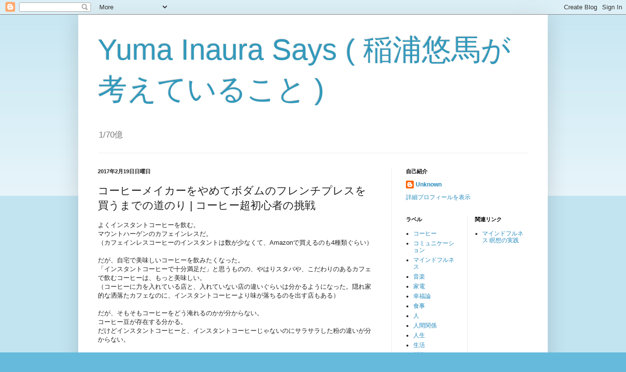

--- FILE ---
content_type: text/html; charset=UTF-8
request_url: http://www.yumainaura.net/2017/02/blog-post_19.html
body_size: 14914
content:
<!DOCTYPE html>
<html class='v2' dir='ltr' xmlns='http://www.w3.org/1999/xhtml' xmlns:b='http://www.google.com/2005/gml/b' xmlns:data='http://www.google.com/2005/gml/data' xmlns:expr='http://www.google.com/2005/gml/expr'>
<head>
<link href='https://www.blogger.com/static/v1/widgets/335934321-css_bundle_v2.css' rel='stylesheet' type='text/css'/>
<meta content='width=1100' name='viewport'/>
<meta content='text/html; charset=UTF-8' http-equiv='Content-Type'/>
<meta content='blogger' name='generator'/>
<link href='http://www.yumainaura.net/favicon.ico' rel='icon' type='image/x-icon'/>
<link href='http://www.yumainaura.net/2017/02/blog-post_19.html' rel='canonical'/>
<link rel="alternate" type="application/atom+xml" title="Yuma Inaura Says ( 稲浦悠馬が考えていること ) - Atom" href="http://www.yumainaura.net/feeds/posts/default" />
<link rel="alternate" type="application/rss+xml" title="Yuma Inaura Says ( 稲浦悠馬が考えていること ) - RSS" href="http://www.yumainaura.net/feeds/posts/default?alt=rss" />
<link rel="service.post" type="application/atom+xml" title="Yuma Inaura Says ( 稲浦悠馬が考えていること ) - Atom" href="https://www.blogger.com/feeds/1949598822456965426/posts/default" />

<link rel="alternate" type="application/atom+xml" title="Yuma Inaura Says ( 稲浦悠馬が考えていること ) - Atom" href="http://www.yumainaura.net/feeds/9148161084363412890/comments/default" />
<!--Can't find substitution for tag [blog.ieCssRetrofitLinks]-->
<link href='https://blogger.googleusercontent.com/img/b/R29vZ2xl/AVvXsEhNb6sujafI9R6omtO9pg9uQGSy4RtbMtrG-bWp4F_SDt7c_T2b5s9C-vIIxliP20Fi1uYlMRkwBb_jUPQwVnMVnUp1Nb4jh4eY5XIsveFCqtTVO-0y9o2RzrY9-_VYBvwBxusvULmftb0/s320/41LxagEtpFL.jpg' rel='image_src'/>
<meta content='http://www.yumainaura.net/2017/02/blog-post_19.html' property='og:url'/>
<meta content='コーヒーメイカーをやめてボダムのフレンチプレスを買うまでの道のり | コーヒー超初心者の挑戦' property='og:title'/>
<meta content='よくインスタントコーヒーを飲む。  マウントハーゲンのカフェインレスだ。  （カフェインレスコーヒーのインスタントは数が少なくて、Amazonで買えるのも4種類ぐらい）   だが、自宅で美味しいコーヒーを飲みたくなった。  「インスタントコーヒーで十分満足だ」と思うものの、やはり...' property='og:description'/>
<meta content='https://blogger.googleusercontent.com/img/b/R29vZ2xl/AVvXsEhNb6sujafI9R6omtO9pg9uQGSy4RtbMtrG-bWp4F_SDt7c_T2b5s9C-vIIxliP20Fi1uYlMRkwBb_jUPQwVnMVnUp1Nb4jh4eY5XIsveFCqtTVO-0y9o2RzrY9-_VYBvwBxusvULmftb0/w1200-h630-p-k-no-nu/41LxagEtpFL.jpg' property='og:image'/>
<title>コーヒーメイカーをやめてボダムのフレンチプレスを買うまでの道のり | コーヒー超初心者の挑戦 | Yuma Inaura Says ( 稲浦悠馬が考えていること )</title>
<style id='page-skin-1' type='text/css'><!--
/*
-----------------------------------------------
Blogger Template Style
Name:     Simple
Designer: Blogger
URL:      www.blogger.com
----------------------------------------------- */
/* Content
----------------------------------------------- */
body {
font: normal normal 12px Arial, Tahoma, Helvetica, FreeSans, sans-serif;
color: #222222;
background: #66bbdd none repeat scroll top left;
padding: 0 40px 40px 40px;
}
html body .region-inner {
min-width: 0;
max-width: 100%;
width: auto;
}
h2 {
font-size: 22px;
}
a:link {
text-decoration:none;
color: #2288bb;
}
a:visited {
text-decoration:none;
color: #888888;
}
a:hover {
text-decoration:underline;
color: #33aaff;
}
.body-fauxcolumn-outer .fauxcolumn-inner {
background: transparent url(https://resources.blogblog.com/blogblog/data/1kt/simple/body_gradient_tile_light.png) repeat scroll top left;
_background-image: none;
}
.body-fauxcolumn-outer .cap-top {
position: absolute;
z-index: 1;
height: 400px;
width: 100%;
}
.body-fauxcolumn-outer .cap-top .cap-left {
width: 100%;
background: transparent url(https://resources.blogblog.com/blogblog/data/1kt/simple/gradients_light.png) repeat-x scroll top left;
_background-image: none;
}
.content-outer {
-moz-box-shadow: 0 0 40px rgba(0, 0, 0, .15);
-webkit-box-shadow: 0 0 5px rgba(0, 0, 0, .15);
-goog-ms-box-shadow: 0 0 10px #333333;
box-shadow: 0 0 40px rgba(0, 0, 0, .15);
margin-bottom: 1px;
}
.content-inner {
padding: 10px 10px;
}
.content-inner {
background-color: #ffffff;
}
/* Header
----------------------------------------------- */
.header-outer {
background: transparent none repeat-x scroll 0 -400px;
_background-image: none;
}
.Header h1 {
font: normal normal 60px Arial, Tahoma, Helvetica, FreeSans, sans-serif;
color: #3399bb;
text-shadow: -1px -1px 1px rgba(0, 0, 0, .2);
}
.Header h1 a {
color: #3399bb;
}
.Header .description {
font-size: 140%;
color: #777777;
}
.header-inner .Header .titlewrapper {
padding: 22px 30px;
}
.header-inner .Header .descriptionwrapper {
padding: 0 30px;
}
/* Tabs
----------------------------------------------- */
.tabs-inner .section:first-child {
border-top: 1px solid #eeeeee;
}
.tabs-inner .section:first-child ul {
margin-top: -1px;
border-top: 1px solid #eeeeee;
border-left: 0 solid #eeeeee;
border-right: 0 solid #eeeeee;
}
.tabs-inner .widget ul {
background: #f5f5f5 url(https://resources.blogblog.com/blogblog/data/1kt/simple/gradients_light.png) repeat-x scroll 0 -800px;
_background-image: none;
border-bottom: 1px solid #eeeeee;
margin-top: 0;
margin-left: -30px;
margin-right: -30px;
}
.tabs-inner .widget li a {
display: inline-block;
padding: .6em 1em;
font: normal normal 14px Arial, Tahoma, Helvetica, FreeSans, sans-serif;
color: #999999;
border-left: 1px solid #ffffff;
border-right: 1px solid #eeeeee;
}
.tabs-inner .widget li:first-child a {
border-left: none;
}
.tabs-inner .widget li.selected a, .tabs-inner .widget li a:hover {
color: #000000;
background-color: #eeeeee;
text-decoration: none;
}
/* Columns
----------------------------------------------- */
.main-outer {
border-top: 0 solid #eeeeee;
}
.fauxcolumn-left-outer .fauxcolumn-inner {
border-right: 1px solid #eeeeee;
}
.fauxcolumn-right-outer .fauxcolumn-inner {
border-left: 1px solid #eeeeee;
}
/* Headings
----------------------------------------------- */
div.widget > h2,
div.widget h2.title {
margin: 0 0 1em 0;
font: normal bold 11px Arial, Tahoma, Helvetica, FreeSans, sans-serif;
color: #000000;
}
/* Widgets
----------------------------------------------- */
.widget .zippy {
color: #999999;
text-shadow: 2px 2px 1px rgba(0, 0, 0, .1);
}
.widget .popular-posts ul {
list-style: none;
}
/* Posts
----------------------------------------------- */
h2.date-header {
font: normal bold 11px Arial, Tahoma, Helvetica, FreeSans, sans-serif;
}
.date-header span {
background-color: transparent;
color: #222222;
padding: inherit;
letter-spacing: inherit;
margin: inherit;
}
.main-inner {
padding-top: 30px;
padding-bottom: 30px;
}
.main-inner .column-center-inner {
padding: 0 15px;
}
.main-inner .column-center-inner .section {
margin: 0 15px;
}
.post {
margin: 0 0 25px 0;
}
h3.post-title, .comments h4 {
font: normal normal 22px Arial, Tahoma, Helvetica, FreeSans, sans-serif;
margin: .75em 0 0;
}
.post-body {
font-size: 110%;
line-height: 1.4;
position: relative;
}
.post-body img, .post-body .tr-caption-container, .Profile img, .Image img,
.BlogList .item-thumbnail img {
padding: 2px;
background: #ffffff;
border: 1px solid #eeeeee;
-moz-box-shadow: 1px 1px 5px rgba(0, 0, 0, .1);
-webkit-box-shadow: 1px 1px 5px rgba(0, 0, 0, .1);
box-shadow: 1px 1px 5px rgba(0, 0, 0, .1);
}
.post-body img, .post-body .tr-caption-container {
padding: 5px;
}
.post-body .tr-caption-container {
color: #222222;
}
.post-body .tr-caption-container img {
padding: 0;
background: transparent;
border: none;
-moz-box-shadow: 0 0 0 rgba(0, 0, 0, .1);
-webkit-box-shadow: 0 0 0 rgba(0, 0, 0, .1);
box-shadow: 0 0 0 rgba(0, 0, 0, .1);
}
.post-header {
margin: 0 0 1.5em;
line-height: 1.6;
font-size: 90%;
}
.post-footer {
margin: 20px -2px 0;
padding: 5px 10px;
color: #666666;
background-color: #f9f9f9;
border-bottom: 1px solid #eeeeee;
line-height: 1.6;
font-size: 90%;
}
#comments .comment-author {
padding-top: 1.5em;
border-top: 1px solid #eeeeee;
background-position: 0 1.5em;
}
#comments .comment-author:first-child {
padding-top: 0;
border-top: none;
}
.avatar-image-container {
margin: .2em 0 0;
}
#comments .avatar-image-container img {
border: 1px solid #eeeeee;
}
/* Comments
----------------------------------------------- */
.comments .comments-content .icon.blog-author {
background-repeat: no-repeat;
background-image: url([data-uri]);
}
.comments .comments-content .loadmore a {
border-top: 1px solid #999999;
border-bottom: 1px solid #999999;
}
.comments .comment-thread.inline-thread {
background-color: #f9f9f9;
}
.comments .continue {
border-top: 2px solid #999999;
}
/* Accents
---------------------------------------------- */
.section-columns td.columns-cell {
border-left: 1px solid #eeeeee;
}
.blog-pager {
background: transparent none no-repeat scroll top center;
}
.blog-pager-older-link, .home-link,
.blog-pager-newer-link {
background-color: #ffffff;
padding: 5px;
}
.footer-outer {
border-top: 0 dashed #bbbbbb;
}
/* Mobile
----------------------------------------------- */
body.mobile  {
background-size: auto;
}
.mobile .body-fauxcolumn-outer {
background: transparent none repeat scroll top left;
}
.mobile .body-fauxcolumn-outer .cap-top {
background-size: 100% auto;
}
.mobile .content-outer {
-webkit-box-shadow: 0 0 3px rgba(0, 0, 0, .15);
box-shadow: 0 0 3px rgba(0, 0, 0, .15);
}
.mobile .tabs-inner .widget ul {
margin-left: 0;
margin-right: 0;
}
.mobile .post {
margin: 0;
}
.mobile .main-inner .column-center-inner .section {
margin: 0;
}
.mobile .date-header span {
padding: 0.1em 10px;
margin: 0 -10px;
}
.mobile h3.post-title {
margin: 0;
}
.mobile .blog-pager {
background: transparent none no-repeat scroll top center;
}
.mobile .footer-outer {
border-top: none;
}
.mobile .main-inner, .mobile .footer-inner {
background-color: #ffffff;
}
.mobile-index-contents {
color: #222222;
}
.mobile-link-button {
background-color: #2288bb;
}
.mobile-link-button a:link, .mobile-link-button a:visited {
color: #ffffff;
}
.mobile .tabs-inner .section:first-child {
border-top: none;
}
.mobile .tabs-inner .PageList .widget-content {
background-color: #eeeeee;
color: #000000;
border-top: 1px solid #eeeeee;
border-bottom: 1px solid #eeeeee;
}
.mobile .tabs-inner .PageList .widget-content .pagelist-arrow {
border-left: 1px solid #eeeeee;
}

--></style>
<style id='template-skin-1' type='text/css'><!--
body {
min-width: 960px;
}
.content-outer, .content-fauxcolumn-outer, .region-inner {
min-width: 960px;
max-width: 960px;
_width: 960px;
}
.main-inner .columns {
padding-left: 0;
padding-right: 310px;
}
.main-inner .fauxcolumn-center-outer {
left: 0;
right: 310px;
/* IE6 does not respect left and right together */
_width: expression(this.parentNode.offsetWidth -
parseInt("0") -
parseInt("310px") + 'px');
}
.main-inner .fauxcolumn-left-outer {
width: 0;
}
.main-inner .fauxcolumn-right-outer {
width: 310px;
}
.main-inner .column-left-outer {
width: 0;
right: 100%;
margin-left: -0;
}
.main-inner .column-right-outer {
width: 310px;
margin-right: -310px;
}
#layout {
min-width: 0;
}
#layout .content-outer {
min-width: 0;
width: 800px;
}
#layout .region-inner {
min-width: 0;
width: auto;
}
body#layout div.add_widget {
padding: 8px;
}
body#layout div.add_widget a {
margin-left: 32px;
}
--></style>
<link href='https://www.blogger.com/dyn-css/authorization.css?targetBlogID=1949598822456965426&amp;zx=b24f4c5e-0a4e-4bf4-a475-aae1ac0dca17' media='none' onload='if(media!=&#39;all&#39;)media=&#39;all&#39;' rel='stylesheet'/><noscript><link href='https://www.blogger.com/dyn-css/authorization.css?targetBlogID=1949598822456965426&amp;zx=b24f4c5e-0a4e-4bf4-a475-aae1ac0dca17' rel='stylesheet'/></noscript>
<meta name='google-adsense-platform-account' content='ca-host-pub-1556223355139109'/>
<meta name='google-adsense-platform-domain' content='blogspot.com'/>

</head>
<body class='loading variant-pale'>
<div class='navbar section' id='navbar' name='Navbar'><div class='widget Navbar' data-version='1' id='Navbar1'><script type="text/javascript">
    function setAttributeOnload(object, attribute, val) {
      if(window.addEventListener) {
        window.addEventListener('load',
          function(){ object[attribute] = val; }, false);
      } else {
        window.attachEvent('onload', function(){ object[attribute] = val; });
      }
    }
  </script>
<div id="navbar-iframe-container"></div>
<script type="text/javascript" src="https://apis.google.com/js/platform.js"></script>
<script type="text/javascript">
      gapi.load("gapi.iframes:gapi.iframes.style.bubble", function() {
        if (gapi.iframes && gapi.iframes.getContext) {
          gapi.iframes.getContext().openChild({
              url: 'https://www.blogger.com/navbar/1949598822456965426?po\x3d9148161084363412890\x26origin\x3dhttp://www.yumainaura.net',
              where: document.getElementById("navbar-iframe-container"),
              id: "navbar-iframe"
          });
        }
      });
    </script><script type="text/javascript">
(function() {
var script = document.createElement('script');
script.type = 'text/javascript';
script.src = '//pagead2.googlesyndication.com/pagead/js/google_top_exp.js';
var head = document.getElementsByTagName('head')[0];
if (head) {
head.appendChild(script);
}})();
</script>
</div></div>
<div class='body-fauxcolumns'>
<div class='fauxcolumn-outer body-fauxcolumn-outer'>
<div class='cap-top'>
<div class='cap-left'></div>
<div class='cap-right'></div>
</div>
<div class='fauxborder-left'>
<div class='fauxborder-right'></div>
<div class='fauxcolumn-inner'>
</div>
</div>
<div class='cap-bottom'>
<div class='cap-left'></div>
<div class='cap-right'></div>
</div>
</div>
</div>
<div class='content'>
<div class='content-fauxcolumns'>
<div class='fauxcolumn-outer content-fauxcolumn-outer'>
<div class='cap-top'>
<div class='cap-left'></div>
<div class='cap-right'></div>
</div>
<div class='fauxborder-left'>
<div class='fauxborder-right'></div>
<div class='fauxcolumn-inner'>
</div>
</div>
<div class='cap-bottom'>
<div class='cap-left'></div>
<div class='cap-right'></div>
</div>
</div>
</div>
<div class='content-outer'>
<div class='content-cap-top cap-top'>
<div class='cap-left'></div>
<div class='cap-right'></div>
</div>
<div class='fauxborder-left content-fauxborder-left'>
<div class='fauxborder-right content-fauxborder-right'></div>
<div class='content-inner'>
<header>
<div class='header-outer'>
<div class='header-cap-top cap-top'>
<div class='cap-left'></div>
<div class='cap-right'></div>
</div>
<div class='fauxborder-left header-fauxborder-left'>
<div class='fauxborder-right header-fauxborder-right'></div>
<div class='region-inner header-inner'>
<div class='header section' id='header' name='ヘッダー'><div class='widget Header' data-version='1' id='Header1'>
<div id='header-inner'>
<div class='titlewrapper'>
<h1 class='title'>
<a href='http://www.yumainaura.net/'>
Yuma Inaura Says ( 稲浦悠馬が考えていること )
</a>
</h1>
</div>
<div class='descriptionwrapper'>
<p class='description'><span>1/70億</span></p>
</div>
</div>
</div></div>
</div>
</div>
<div class='header-cap-bottom cap-bottom'>
<div class='cap-left'></div>
<div class='cap-right'></div>
</div>
</div>
</header>
<div class='tabs-outer'>
<div class='tabs-cap-top cap-top'>
<div class='cap-left'></div>
<div class='cap-right'></div>
</div>
<div class='fauxborder-left tabs-fauxborder-left'>
<div class='fauxborder-right tabs-fauxborder-right'></div>
<div class='region-inner tabs-inner'>
<div class='tabs no-items section' id='crosscol' name='Cross-Column'></div>
<div class='tabs no-items section' id='crosscol-overflow' name='Cross-Column 2'></div>
</div>
</div>
<div class='tabs-cap-bottom cap-bottom'>
<div class='cap-left'></div>
<div class='cap-right'></div>
</div>
</div>
<div class='main-outer'>
<div class='main-cap-top cap-top'>
<div class='cap-left'></div>
<div class='cap-right'></div>
</div>
<div class='fauxborder-left main-fauxborder-left'>
<div class='fauxborder-right main-fauxborder-right'></div>
<div class='region-inner main-inner'>
<div class='columns fauxcolumns'>
<div class='fauxcolumn-outer fauxcolumn-center-outer'>
<div class='cap-top'>
<div class='cap-left'></div>
<div class='cap-right'></div>
</div>
<div class='fauxborder-left'>
<div class='fauxborder-right'></div>
<div class='fauxcolumn-inner'>
</div>
</div>
<div class='cap-bottom'>
<div class='cap-left'></div>
<div class='cap-right'></div>
</div>
</div>
<div class='fauxcolumn-outer fauxcolumn-left-outer'>
<div class='cap-top'>
<div class='cap-left'></div>
<div class='cap-right'></div>
</div>
<div class='fauxborder-left'>
<div class='fauxborder-right'></div>
<div class='fauxcolumn-inner'>
</div>
</div>
<div class='cap-bottom'>
<div class='cap-left'></div>
<div class='cap-right'></div>
</div>
</div>
<div class='fauxcolumn-outer fauxcolumn-right-outer'>
<div class='cap-top'>
<div class='cap-left'></div>
<div class='cap-right'></div>
</div>
<div class='fauxborder-left'>
<div class='fauxborder-right'></div>
<div class='fauxcolumn-inner'>
</div>
</div>
<div class='cap-bottom'>
<div class='cap-left'></div>
<div class='cap-right'></div>
</div>
</div>
<!-- corrects IE6 width calculation -->
<div class='columns-inner'>
<div class='column-center-outer'>
<div class='column-center-inner'>
<div class='main section' id='main' name='メイン'><div class='widget Blog' data-version='1' id='Blog1'>
<div class='blog-posts hfeed'>

          <div class="date-outer">
        
<h2 class='date-header'><span>2017年2月19日日曜日</span></h2>

          <div class="date-posts">
        
<div class='post-outer'>
<div class='post hentry uncustomized-post-template' itemprop='blogPost' itemscope='itemscope' itemtype='http://schema.org/BlogPosting'>
<meta content='https://blogger.googleusercontent.com/img/b/R29vZ2xl/AVvXsEhNb6sujafI9R6omtO9pg9uQGSy4RtbMtrG-bWp4F_SDt7c_T2b5s9C-vIIxliP20Fi1uYlMRkwBb_jUPQwVnMVnUp1Nb4jh4eY5XIsveFCqtTVO-0y9o2RzrY9-_VYBvwBxusvULmftb0/s320/41LxagEtpFL.jpg' itemprop='image_url'/>
<meta content='1949598822456965426' itemprop='blogId'/>
<meta content='9148161084363412890' itemprop='postId'/>
<a name='9148161084363412890'></a>
<h3 class='post-title entry-title' itemprop='name'>
コーヒーメイカーをやめてボダムのフレンチプレスを買うまでの道のり | コーヒー超初心者の挑戦
</h3>
<div class='post-header'>
<div class='post-header-line-1'></div>
</div>
<div class='post-body entry-content' id='post-body-9148161084363412890' itemprop='description articleBody'>
よくインスタントコーヒーを飲む&#12290;<br />
マウントハーゲンのカフェインレスだ&#12290;<br />
&#65288;カフェインレスコーヒーのインスタントは数が少なくて&#12289;Amazonで買えるのも4種類ぐらい&#65289;<br />
<br />
だが&#12289;自宅で美味しいコーヒーを飲みたくなった&#12290;<br />
&#12300;インスタントコーヒーで十分満足だ&#12301;と思うものの&#12289;やはりスタバや&#12289;こだわりのあるカフェで飲むコーヒーは&#12289;もっと美味しい&#12290;<br />
&#65288;コーヒーに力を入れている店と&#12289;入れていない店の違いぐらいは分かるようになった&#12290;隠れ家的な洒落たカフェなのに&#12289;インスタントコーヒーより味が落ちるのを出す店もある&#65289;<br />
<br />
だが&#12289;そもそもコーヒーをどう淹れるのかが分からない&#12290;<br />
コーヒー豆が存在する分かる&#12290;<br />
だけどインスタントコーヒーと&#12289;インスタントコーヒーじゃないのにサラサラした粉の違いが分からない&#12290;<br />
<br />
- インスタントコーヒー =&gt; お湯を入れればOK<br />
- コーヒー豆 =&gt; 作り方は?<br />
- 挽いた豆 =&gt; 作り方は?<br />
- 他にも種類がある&#65311;<br />
<br />
ぐらいの理解だった&#12290;<br />
ネフカフェのバリスタ&#65288;コーヒーメイカーではなく&#12289;インスタントコーヒーメイカー&#65289;にレギュラーコーヒーを入れて&#12289;壊したこともあるぐらいだ&#12290;<br />
<br />
とりあえず&#12300;コーヒー豆&#12301;よりは難易度の低そうな&#12300;インスタントコーヒーじゃないのにサラサラした奴&#12301;に挑戦することにした&#12290;<br />
どうやらこれは&#12289;コーヒー豆を挽いたものらしい&#12290;<br />
コーヒー豆は挽いて使うことは&#12289;もちろん知っていたが&#12289;市販されているのが&#12300;コーヒ豆とは全く別系統のもの&#12301;ではなく&#12300;コーヒー豆を挽いた状態のもの&#12301;だとは知らなかった&#12290;<br />
<br />
ということはコーヒー豆を自分で挽くか挽かないかの違いがあるだけだ&#12290;<br />
だんだんぼんやりと&#12289;世の中には&#12300;レギュラーコーヒー&#12301;と&#12300;インスタントコーヒー&#12301;の二種類しか存在しないことが分かり始めた&#12290;&#65288;本当だろうか&#65311;&#65289;<br />
インスタントコーヒーと区別するために&#12289;レギュラーコーヒーという言葉があることも知った&#12290;<br />
<br />
そしてここまで理解したは良いものの&#12289;&#12300;コーヒーの淹れ方&#12301;や&#12300;淹れるための器具&#12301;にもいろいろな種類がありそうだ&#12290;<br />
こちらも理解する必要がある&#12290;&#65288;なぜなら&#12289;淹れ方を理解していないコーヒーは淹れられない&#65289;<br />
<br />
&#12300;コーヒー 淹れ方&#12301;で検索すると&#12289;<br />
&#12300;ハンドドリップ&#12301;というやり方では&#12300;ペーパーフィルタ&#12301;&#12300;ドリッパー&#12301;&#12300;サーバー&#12301;&#12300;ドリップポッド&#12301;&#12300;カップ&#65286;ソーサー&#12301;が必要らしい&#12290;<br />
1杯のコーヒーを淹れるのにもこんなに道具を使わなければいけないのかと思い&#12289;挫折しそうになった&#12290;<br />
<br />
特によく分からなかったのが&#12300;ドリッパー&#12301;で&#12289;こいつはいかにもマグカップみたいな形をしておいて&#12289;取っ手まで付いているにも関わらず&#12289;ペーパーフィルタを固定するための台に過ぎないらしい&#12290;<br />
&#12300;ドリップポッド&#12301;は要するにヤカンだ&#12290;<br />
&#12300;サーバー&#12301;は抽出したコーヒーを入れておくためのもの&#12290;<br />
コーヒーをたくさん作っておいて&#12289;少しずつカップに注ぐんだな&#12290;<br />
<br />
こんな風に&#12289;ネットで色々と調べているうちに&#12289;基本的には&#12300;ペーパーフィルタ&#12301;と&#12300;お湯&#12301;さえあればコーヒーが淹れられそうだ&#12289;ということが分かってきた&#12290;<br />
<br />
そこで手始めに&#12289;コンビニでペーパーフィルタ付のドリップコーヒーを買って&#12289;試してみることにした&#12290;<br />
&#65288;ペーパーフィルタとレギュラーコーヒーと紙のドリッパーが合体しているやつだ&#65289;<br />
だがこれでもけっこう面倒で&#12289;200mlのコーヒーを作るために&#12289;けっこう時間をかけなければいけない&#12290;<br />
美味しく手軽にコーヒーを飲むには&#12289;やはりコーヒーメイカーが必要だな&#12289;と思った&#12290;<br />
<br />
<br />
家電量販店には基本的に&#12289;試飲コーナーさえない&#12290;<br />
これがまた僕を悩ませた&#12290;どうやって買う判断をすれば良いのだろう&#12290;<br />
<br />
コーヒーメーカーもピンキリで&#12289;1000円のものから数万円のものまである&#12290;<br />
だがここまで値段に差があるということは&#12300;1000円以上は&#12289;付随価値&#12301;だという風に理解した&#12290;<br />
つまり&#12289;1000円のコーヒーメイカーでも&#12289;数万円のコーヒーメイカーでも&#12289;ドリップコーヒーの美味しさ自体には違いはないんじゃないだろうか&#12290;<br />
そもそも&#12289;ペーパーフィルタを通してお湯を注ぐだけなのだから&#12290;<br />
<br />
<br />
コーヒーメイカーを選ぶにあたって&#12300;なるべく手軽なのが良い&#12301;と思った&#12290;<br />
<br />
あとは&#12300;コーヒー豆を挽けるタイプかどうか&#12301;は選びどころだった&#12290;<br />
あんまり最初から頑張りすぎても&#12289;コーヒー豆を挽くまではやらないかもしれないし&#12290;<br />
かといって後から&#12300;コーヒー豆を挽いて飲みたい&#12301;と後悔するのは嫌だし&#12290;<br />
結論としては&#12300;コーヒー豆を自分で挽きたくなったら&#12289;別売りのミルを買う&#12301;という手があることに思い至って&#12289;コーヒーメイカー自体はドリップだけ出来るものに決めた&#12290;<br />
<br />
ペーパーフィルターを使うタイプか&#12289;メッシュフィルターを使うタイプかも悩んだが&#12289;これも&#12300;後から別売りのメッシュフィルターに差し替える&#12301;ことも出来そうな感じなので&#12289;シンプルにペーパーフィルタータイプのものを買うことにした&#12290;<br />
&#65288;コーヒーメイカーとフィルタは分けて考えたほうが良い&#12289;と価格.com の口コミにあって&#12289;助かった&#65289;<br />
<br />
サーバーはステンレスのものに決めた&#12290;<br />
コーヒーが煮詰まらずに美味しいままで保てるらしいし&#12289;あとは&#12289;ガラス製のサーバーを落として&#12289;部屋で割った時の悲惨さを想像したから&#12290;<br />
<br />
<br />
そして最終的に象印かタイガーかで迷い&#12289;タイガーのステンレスサーバー製のコーヒーメイカーに決めた&#12290;<br />
だが最終決定を下した1分後に&#12300;フレンチプレス&#12301;というものを見つけて&#12300;なんだこれは&#12290;&#12290;&#12301;と目を引かれた&#12290;<br />
ここまで時間をかけて決めたのに&#12289;またひとつ選択肢が増えてしまった&#12290;<br />
<br />
10分ほど携帯で検索したりして悩んだ結果&#12289;<br />
Amazonで&#12300;ボダムのフレンチプレスコーヒーメーカー (ステンレス製)&#12301;を注文したのだった&#12290;<br />
<br />
<br />
<div>
<br /></div>
<a href="https://blogger.googleusercontent.com/img/b/R29vZ2xl/AVvXsEhNb6sujafI9R6omtO9pg9uQGSy4RtbMtrG-bWp4F_SDt7c_T2b5s9C-vIIxliP20Fi1uYlMRkwBb_jUPQwVnMVnUp1Nb4jh4eY5XIsveFCqtTVO-0y9o2RzrY9-_VYBvwBxusvULmftb0/s1600/41LxagEtpFL.jpg" imageanchor="1" style="margin-left: 1em; margin-right: 1em; text-align: center;"><img border="0" height="320" src="https://blogger.googleusercontent.com/img/b/R29vZ2xl/AVvXsEhNb6sujafI9R6omtO9pg9uQGSy4RtbMtrG-bWp4F_SDt7c_T2b5s9C-vIIxliP20Fi1uYlMRkwBb_jUPQwVnMVnUp1Nb4jh4eY5XIsveFCqtTVO-0y9o2RzrY9-_VYBvwBxusvULmftb0/s320/41LxagEtpFL.jpg" width="320" /></a><br />
<div class="separator" style="clear: both; text-align: center;">
<br /></div>
<br />
あまり図体がでかくなく&#12289;シンプルで小回りが効きそう&#12290;デザインもたぶん悪くない&#12290;<br />
ペーパーフィルタを使わないところも良い&#12290;<br />
<div>
<br /></div>
一番の問題は&#12300;手間&#12301;だったのだが&#12289;<br />
どうせ電動のコーヒーメイカーを買っても&#12289;水を入れ替えたり&#12289;ペーパーフィルタを入れ替えたりする手間が発生するから&#12289;こちらの方がむしろシンプルなオペレーションになるのではないかとう判断だ&#12290;<br />
<br />
<br />
ということで&#12289;こいつを注文した帰りにスターバックスで&#12300;デカフェのハウスブレンドの豆&#12301;を買って帰り&#12289;今は自宅でフレンチプレスコーヒーメイカーの到着を待っているところだ&#12290;<br />
(コーヒー豆を買うことにさえ慣れてないから&#12300;挽き方はどうされますか&#65311;&#12301;&#12300;ペーパーフィルタを使われてますか&#65311;&#12301;と聞かれてギクッとした)<br />
<br />
果たしてこいつを愛用するかどうかは&#12289;使ってみなければ分からない&#12290;<br />
&#12300;やっぱり&#12289;インスタントコーヒーが手軽だよね&#12301;って思うかもしれない&#12290;<br />
<br />
<br />
そもそもコーヒーの淹れ方を知っている人にとっては笑える話だろうが&#12290;<br />
コーヒーの世界は複雑に進化し&#12289;このように&#12289;初学者には非常に難易度の高いものであった&#12290;<br />
豆に種類があり&#12289;淹れ方に種類があり&#12289;器具にも種類があり&#12289;それぞれが多様に分岐しているからだ&#12290;<br />
<br />
<br />
<br />
---<br />
<br />
<br />
追記:<br />
<br />
美味い&#65281; 当たり前かもしれないが&#12289;スタバで飲むのと同じ味がした&#12290;<br />
豆の値段を計算するとマグカップ1杯で100円以上にはなりそうなので&#12289;インスタントよりかなり高額なことが分かった&#12290;(スタバのカフェインレスの場合)<br />
<br />
たまの贅沢には良いかも&#12290;<br />
<br />
<br />
<div class="separator" style="clear: both; text-align: center;">
<a href="https://blogger.googleusercontent.com/img/b/R29vZ2xl/AVvXsEjwpxV2JZU9XB45sVR_3QLwQ_YTJv3KvflDtj4BuPqNLFgVUavsRMd0Mbar3xyjMHsRokIur_zjkioYZhoPbxXz_epZhTLO1vuGaLOoS2dDE6FAyjLdTyC_Gn487G70BzvrwfMqNALYx6E/s1600/IMG_8420.JPG" imageanchor="1" style="margin-left: 1em; margin-right: 1em;"><img border="0" height="320" src="https://blogger.googleusercontent.com/img/b/R29vZ2xl/AVvXsEjwpxV2JZU9XB45sVR_3QLwQ_YTJv3KvflDtj4BuPqNLFgVUavsRMd0Mbar3xyjMHsRokIur_zjkioYZhoPbxXz_epZhTLO1vuGaLOoS2dDE6FAyjLdTyC_Gn487G70BzvrwfMqNALYx6E/s320/IMG_8420.JPG" width="240" /></a></div>
<br />
<div class="separator" style="clear: both; text-align: center;">
<a href="https://blogger.googleusercontent.com/img/b/R29vZ2xl/AVvXsEjOl2Q0LxHV0Q-F23G6wY6NOZD5ch-4qtOJIa7f1PwWWxt00vBm1toSWdsTapBYROhCLqOA-CkAGi727TjU4zTeI_VBI5bannDC5HbZJCAJPPe0eHMe-05so4tglc3qnTRsWzOaiLg3jHw/s1600/IMG_8421+2.JPG" imageanchor="1" style="margin-left: 1em; margin-right: 1em;"><img border="0" height="320" src="https://blogger.googleusercontent.com/img/b/R29vZ2xl/AVvXsEjOl2Q0LxHV0Q-F23G6wY6NOZD5ch-4qtOJIa7f1PwWWxt00vBm1toSWdsTapBYROhCLqOA-CkAGi727TjU4zTeI_VBI5bannDC5HbZJCAJPPe0eHMe-05so4tglc3qnTRsWzOaiLg3jHw/s320/IMG_8421+2.JPG" width="240" /></a></div>
<br />
<div class="separator" style="clear: both; text-align: center;">
<a href="https://blogger.googleusercontent.com/img/b/R29vZ2xl/AVvXsEiFoDBCNZ68yC6dbxKjWiCKYWvi3M2EUmqVm1tU_MFTvRcC4UEr1AIqmSi7gLVV4_-vu4vDsrYDgF8M4-C82xjvIL2BKskhXoY1Yy6RWN6DlkT0vQvHIejvyeNm2TAcWpzkb5Bz8Olc1fg/s1600/IMG_8422.JPG" imageanchor="1" style="margin-left: 1em; margin-right: 1em;"><img border="0" height="320" src="https://blogger.googleusercontent.com/img/b/R29vZ2xl/AVvXsEiFoDBCNZ68yC6dbxKjWiCKYWvi3M2EUmqVm1tU_MFTvRcC4UEr1AIqmSi7gLVV4_-vu4vDsrYDgF8M4-C82xjvIL2BKskhXoY1Yy6RWN6DlkT0vQvHIejvyeNm2TAcWpzkb5Bz8Olc1fg/s320/IMG_8422.JPG" width="240" /></a></div>
<br />
<div style='clear: both;'></div>
</div>
<div class='post-footer'>
<div class='post-footer-line post-footer-line-1'>
<span class='post-author vcard'>
投稿者
<span class='fn' itemprop='author' itemscope='itemscope' itemtype='http://schema.org/Person'>
<meta content='https://www.blogger.com/profile/01214310344259173205' itemprop='url'/>
<a class='g-profile' href='https://www.blogger.com/profile/01214310344259173205' rel='author' title='author profile'>
<span itemprop='name'>Unknown</span>
</a>
</span>
</span>
<span class='post-timestamp'>
時刻:
<meta content='http://www.yumainaura.net/2017/02/blog-post_19.html' itemprop='url'/>
<a class='timestamp-link' href='http://www.yumainaura.net/2017/02/blog-post_19.html' rel='bookmark' title='permanent link'><abbr class='published' itemprop='datePublished' title='2017-02-19T09:36:00+09:00'>9:36</abbr></a>
</span>
<span class='post-comment-link'>
</span>
<span class='post-icons'>
<span class='item-control blog-admin pid-1185220012'>
<a href='https://www.blogger.com/post-edit.g?blogID=1949598822456965426&postID=9148161084363412890&from=pencil' title='投稿を編集'>
<img alt='' class='icon-action' height='18' src='https://resources.blogblog.com/img/icon18_edit_allbkg.gif' width='18'/>
</a>
</span>
</span>
<div class='post-share-buttons goog-inline-block'>
<a class='goog-inline-block share-button sb-email' href='https://www.blogger.com/share-post.g?blogID=1949598822456965426&postID=9148161084363412890&target=email' target='_blank' title='メールで送信'><span class='share-button-link-text'>メールで送信</span></a><a class='goog-inline-block share-button sb-blog' href='https://www.blogger.com/share-post.g?blogID=1949598822456965426&postID=9148161084363412890&target=blog' onclick='window.open(this.href, "_blank", "height=270,width=475"); return false;' target='_blank' title='BlogThis!'><span class='share-button-link-text'>BlogThis!</span></a><a class='goog-inline-block share-button sb-twitter' href='https://www.blogger.com/share-post.g?blogID=1949598822456965426&postID=9148161084363412890&target=twitter' target='_blank' title='X で共有'><span class='share-button-link-text'>X で共有</span></a><a class='goog-inline-block share-button sb-facebook' href='https://www.blogger.com/share-post.g?blogID=1949598822456965426&postID=9148161084363412890&target=facebook' onclick='window.open(this.href, "_blank", "height=430,width=640"); return false;' target='_blank' title='Facebook で共有する'><span class='share-button-link-text'>Facebook で共有する</span></a><a class='goog-inline-block share-button sb-pinterest' href='https://www.blogger.com/share-post.g?blogID=1949598822456965426&postID=9148161084363412890&target=pinterest' target='_blank' title='Pinterest に共有'><span class='share-button-link-text'>Pinterest に共有</span></a>
</div>
</div>
<div class='post-footer-line post-footer-line-2'>
<span class='post-labels'>
ラベル:
<a href='http://www.yumainaura.net/search/label/%E3%82%B3%E3%83%BC%E3%83%92%E3%83%BC' rel='tag'>コーヒー</a>,
<a href='http://www.yumainaura.net/search/label/%E5%AE%B6%E9%9B%BB' rel='tag'>家電</a>
</span>
</div>
<div class='post-footer-line post-footer-line-3'>
<span class='post-location'>
</span>
</div>
</div>
</div>
<div class='comments' id='comments'>
<a name='comments'></a>
<h4>0 件のコメント:</h4>
<div id='Blog1_comments-block-wrapper'>
<dl class='avatar-comment-indent' id='comments-block'>
</dl>
</div>
<p class='comment-footer'>
<div class='comment-form'>
<a name='comment-form'></a>
<h4 id='comment-post-message'>コメントを投稿</h4>
<p>
</p>
<a href='https://www.blogger.com/comment/frame/1949598822456965426?po=9148161084363412890&hl=ja&saa=85391&origin=http://www.yumainaura.net' id='comment-editor-src'></a>
<iframe allowtransparency='true' class='blogger-iframe-colorize blogger-comment-from-post' frameborder='0' height='410px' id='comment-editor' name='comment-editor' src='' width='100%'></iframe>
<script src='https://www.blogger.com/static/v1/jsbin/2830521187-comment_from_post_iframe.js' type='text/javascript'></script>
<script type='text/javascript'>
      BLOG_CMT_createIframe('https://www.blogger.com/rpc_relay.html');
    </script>
</div>
</p>
</div>
</div>

        </div></div>
      
</div>
<div class='blog-pager' id='blog-pager'>
<span id='blog-pager-newer-link'>
<a class='blog-pager-newer-link' href='http://www.yumainaura.net/2017/02/blog-post_23.html' id='Blog1_blog-pager-newer-link' title='次の投稿'>次の投稿</a>
</span>
<span id='blog-pager-older-link'>
<a class='blog-pager-older-link' href='http://www.yumainaura.net/2017/02/blog-post_86.html' id='Blog1_blog-pager-older-link' title='前の投稿'>前の投稿</a>
</span>
<a class='home-link' href='http://www.yumainaura.net/'>ホーム</a>
</div>
<div class='clear'></div>
<div class='post-feeds'>
<div class='feed-links'>
登録:
<a class='feed-link' href='http://www.yumainaura.net/feeds/9148161084363412890/comments/default' target='_blank' type='application/atom+xml'>コメントの投稿 (Atom)</a>
</div>
</div>
</div></div>
</div>
</div>
<div class='column-left-outer'>
<div class='column-left-inner'>
<aside>
</aside>
</div>
</div>
<div class='column-right-outer'>
<div class='column-right-inner'>
<aside>
<div class='sidebar section' id='sidebar-right-1'><div class='widget Profile' data-version='1' id='Profile1'>
<h2>自己紹介</h2>
<div class='widget-content'>
<dl class='profile-datablock'>
<dt class='profile-data'>
<a class='profile-name-link g-profile' href='https://www.blogger.com/profile/01214310344259173205' rel='author' style='background-image: url(//www.blogger.com/img/logo-16.png);'>
Unknown
</a>
</dt>
</dl>
<a class='profile-link' href='https://www.blogger.com/profile/01214310344259173205' rel='author'>詳細プロフィールを表示</a>
<div class='clear'></div>
</div>
</div></div>
<table border='0' cellpadding='0' cellspacing='0' class='section-columns columns-2'>
<tbody>
<tr>
<td class='first columns-cell'>
<div class='sidebar section' id='sidebar-right-2-1'><div class='widget Label' data-version='1' id='Label1'>
<h2>ラベル</h2>
<div class='widget-content list-label-widget-content'>
<ul>
<li>
<a dir='ltr' href='http://www.yumainaura.net/search/label/%E3%82%B3%E3%83%BC%E3%83%92%E3%83%BC'>コーヒー</a>
</li>
<li>
<a dir='ltr' href='http://www.yumainaura.net/search/label/%E3%82%B3%E3%83%9F%E3%83%A5%E3%83%8B%E3%82%B1%E3%83%BC%E3%82%B7%E3%83%A7%E3%83%B3'>コミュニケーション</a>
</li>
<li>
<a dir='ltr' href='http://www.yumainaura.net/search/label/%E3%83%9E%E3%82%A4%E3%83%B3%E3%83%89%E3%83%95%E3%83%AB%E3%83%8D%E3%82%B9'>マインドフルネス</a>
</li>
<li>
<a dir='ltr' href='http://www.yumainaura.net/search/label/%E9%9F%B3%E6%A5%BD'>音楽</a>
</li>
<li>
<a dir='ltr' href='http://www.yumainaura.net/search/label/%E5%AE%B6%E9%9B%BB'>家電</a>
</li>
<li>
<a dir='ltr' href='http://www.yumainaura.net/search/label/%E5%B9%B8%E7%A6%8F%E8%AB%96'>幸福論</a>
</li>
<li>
<a dir='ltr' href='http://www.yumainaura.net/search/label/%E9%A3%9F%E4%BA%8B'>食事</a>
</li>
<li>
<a dir='ltr' href='http://www.yumainaura.net/search/label/%E4%BA%BA'>人</a>
</li>
<li>
<a dir='ltr' href='http://www.yumainaura.net/search/label/%E4%BA%BA%E9%96%93%E9%96%A2%E4%BF%82'>人間関係</a>
</li>
<li>
<a dir='ltr' href='http://www.yumainaura.net/search/label/%E4%BA%BA%E7%94%9F'>人生</a>
</li>
<li>
<a dir='ltr' href='http://www.yumainaura.net/search/label/%E7%94%9F%E6%B4%BB'>生活</a>
</li>
<li>
<a dir='ltr' href='http://www.yumainaura.net/search/label/%E5%93%B2%E5%AD%A6'>哲学</a>
</li>
<li>
<a dir='ltr' href='http://www.yumainaura.net/search/label/%E7%B3%96%E8%B3%AA%E5%88%B6%E9%99%90'>糖質制限</a>
</li>
<li>
<a dir='ltr' href='http://www.yumainaura.net/search/label/%E7%90%86%E5%B1%88'>理屈</a>
</li>
<li>
<a dir='ltr' href='http://www.yumainaura.net/search/label/%E7%9E%91%E6%83%B3'>瞑想</a>
</li>
</ul>
<div class='clear'></div>
</div>
</div></div>
</td>
<td class='columns-cell'>
<div class='sidebar section' id='sidebar-right-2-2'><div class='widget LinkList' data-version='1' id='LinkList2'>
<h2>関連リンク</h2>
<div class='widget-content'>
<ul>
<li><a href='http://www.meditation-mindfulness.net/'>マインドフルネス 瞑想の実践</a></li>
</ul>
<div class='clear'></div>
</div>
</div></div>
</td>
</tr>
</tbody>
</table>
<div class='sidebar section' id='sidebar-right-3'><div class='widget BlogArchive' data-version='1' id='BlogArchive1'>
<h2>ブログ アーカイブ</h2>
<div class='widget-content'>
<div id='ArchiveList'>
<div id='BlogArchive1_ArchiveList'>
<ul class='hierarchy'>
<li class='archivedate expanded'>
<a class='toggle' href='javascript:void(0)'>
<span class='zippy toggle-open'>

        &#9660;&#160;
      
</span>
</a>
<a class='post-count-link' href='http://www.yumainaura.net/2017/'>
2017
</a>
<span class='post-count' dir='ltr'>(27)</span>
<ul class='hierarchy'>
<li class='archivedate expanded'>
<a class='toggle' href='javascript:void(0)'>
<span class='zippy toggle-open'>

        &#9660;&#160;
      
</span>
</a>
<a class='post-count-link' href='http://www.yumainaura.net/2017/02/'>
2月
</a>
<span class='post-count' dir='ltr'>(22)</span>
<ul class='posts'>
<li><a href='http://www.yumainaura.net/2017/02/blog-post_26.html'>&#12300;自分を幸せにすること&#12301;が夢で何が悪いの&#65311;</a></li>
<li><a href='http://www.yumainaura.net/2017/02/blog-post_62.html'>&#12300;意味&#12301;は存在しない</a></li>
<li><a href='http://www.yumainaura.net/2017/02/blog-post_23.html'>&#12300;人に好かれたい&#12301;は危ない世界観</a></li>
<li><a href='http://www.yumainaura.net/2017/02/blog-post_19.html'>コーヒーメイカーをやめてボダムのフレンチプレスを買うまでの道のり | コーヒー超初心者の挑戦</a></li>
<li><a href='http://www.yumainaura.net/2017/02/blog-post_86.html'>ヤマトの家財宅急便でマッサージチェアを送った話</a></li>
<li><a href='http://www.yumainaura.net/2017/02/blog-post_18.html'>一拍置く人 | 人間ディレイさん</a></li>
<li><a href='http://www.yumainaura.net/2017/02/blog-post_15.html'>アイスコーヒーが美味い理由 | 僕らは脳で飲食する</a></li>
<li><a href='http://www.yumainaura.net/2017/02/blog-post_72.html'>人の話を聞く重要さ | 鈍感な世界に生きる 敏感な人たち</a></li>
<li><a href='http://www.yumainaura.net/2017/02/blog-post_13.html'>自分の話が大好きな人 | 人間ブラックホールさん</a></li>
<li><a href='http://www.yumainaura.net/2017/02/blog-post_25.html'>&#12300;良くなる&#12301;と&#12300;幸福になる&#12301;の違い | &#12300;劇的に良くなる&#12301;の嘘</a></li>
<li><a href='http://www.yumainaura.net/2017/02/blog-post_8.html'>マインドフルネス | 未来の不安は&#12289;今の不安&#12290;&#65288;日曜日は月曜日を夢想する&#65289;</a></li>
<li><a href='http://www.yumainaura.net/2017/02/blog-post_7.html'>マインドフルネス | &#12300;適切な備え方&#12301;&#12300;不適切な備え方&#12301;</a></li>
<li><a href='http://www.yumainaura.net/2017/02/blog-post_35.html'>&#12300;あなたの夢は何ですか&#65311;&#12301;に返す言葉&#65288;と&#12289;返さない言葉&#65289;</a></li>
<li><a href='http://www.yumainaura.net/2017/02/blog-post_69.html'>&#12300;最後に後悔しないのが良い人生&#12301;の嘘</a></li>
<li><a href='http://www.yumainaura.net/2017/02/blog-post_74.html'>あなたとスティーブ&#12539;ジョブズの価値の違い [価値付けの種類を考える]</a></li>
<li><a href='http://www.yumainaura.net/2017/02/blog-post_44.html'>僕は音楽が好きだ&#12290;というのは嘘だ&#12290; (本当に好きなものは何&#65311;)</a></li>
<li><a href='http://www.yumainaura.net/2017/02/blog-post_4.html'>自分を宇宙人だと思って街を歩いてみよう</a></li>
<li><a href='http://www.yumainaura.net/2017/02/blog-post_3.html'>ディスコミュニケーションという和製英語</a></li>
<li><a href='http://www.yumainaura.net/2017/02/blog-post_50.html'>評価がないと人間は進歩しない&#65311;</a></li>
<li><a href='http://www.yumainaura.net/2017/02/blog-post_28.html'>評価というゲーム | 美味いチョコレートと良いチョコレートの話</a></li>
<li><a href='http://www.yumainaura.net/2017/02/blog-post_2.html'>自尊心という空想</a></li>
<li><a href='http://www.yumainaura.net/2017/02/blog-post.html'>&#12300;生まれただけで価値がある&#12301;の嘘 (と&#12300;生まれただけでは価値がない&#12301;の嘘)</a></li>
</ul>
</li>
</ul>
<ul class='hierarchy'>
<li class='archivedate collapsed'>
<a class='toggle' href='javascript:void(0)'>
<span class='zippy'>

        &#9658;&#160;
      
</span>
</a>
<a class='post-count-link' href='http://www.yumainaura.net/2017/01/'>
1月
</a>
<span class='post-count' dir='ltr'>(5)</span>
</li>
</ul>
</li>
</ul>
<ul class='hierarchy'>
<li class='archivedate collapsed'>
<a class='toggle' href='javascript:void(0)'>
<span class='zippy'>

        &#9658;&#160;
      
</span>
</a>
<a class='post-count-link' href='http://www.yumainaura.net/2016/'>
2016
</a>
<span class='post-count' dir='ltr'>(35)</span>
<ul class='hierarchy'>
<li class='archivedate collapsed'>
<a class='toggle' href='javascript:void(0)'>
<span class='zippy'>

        &#9658;&#160;
      
</span>
</a>
<a class='post-count-link' href='http://www.yumainaura.net/2016/12/'>
12月
</a>
<span class='post-count' dir='ltr'>(20)</span>
</li>
</ul>
<ul class='hierarchy'>
<li class='archivedate collapsed'>
<a class='toggle' href='javascript:void(0)'>
<span class='zippy'>

        &#9658;&#160;
      
</span>
</a>
<a class='post-count-link' href='http://www.yumainaura.net/2016/11/'>
11月
</a>
<span class='post-count' dir='ltr'>(9)</span>
</li>
</ul>
<ul class='hierarchy'>
<li class='archivedate collapsed'>
<a class='toggle' href='javascript:void(0)'>
<span class='zippy'>

        &#9658;&#160;
      
</span>
</a>
<a class='post-count-link' href='http://www.yumainaura.net/2016/04/'>
4月
</a>
<span class='post-count' dir='ltr'>(6)</span>
</li>
</ul>
</li>
</ul>
</div>
</div>
<div class='clear'></div>
</div>
</div></div>
</aside>
</div>
</div>
</div>
<div style='clear: both'></div>
<!-- columns -->
</div>
<!-- main -->
</div>
</div>
<div class='main-cap-bottom cap-bottom'>
<div class='cap-left'></div>
<div class='cap-right'></div>
</div>
</div>
<footer>
<div class='footer-outer'>
<div class='footer-cap-top cap-top'>
<div class='cap-left'></div>
<div class='cap-right'></div>
</div>
<div class='fauxborder-left footer-fauxborder-left'>
<div class='fauxborder-right footer-fauxborder-right'></div>
<div class='region-inner footer-inner'>
<div class='foot no-items section' id='footer-1'></div>
<table border='0' cellpadding='0' cellspacing='0' class='section-columns columns-2'>
<tbody>
<tr>
<td class='first columns-cell'>
<div class='foot no-items section' id='footer-2-1'></div>
</td>
<td class='columns-cell'>
<div class='foot no-items section' id='footer-2-2'></div>
</td>
</tr>
</tbody>
</table>
<!-- outside of the include in order to lock Attribution widget -->
<div class='foot section' id='footer-3' name='フッター'><div class='widget Attribution' data-version='1' id='Attribution1'>
<div class='widget-content' style='text-align: center;'>
&#12300;シンプル&#12301;テーマ. Powered by <a href='https://www.blogger.com' target='_blank'>Blogger</a>.
</div>
<div class='clear'></div>
</div></div>
</div>
</div>
<div class='footer-cap-bottom cap-bottom'>
<div class='cap-left'></div>
<div class='cap-right'></div>
</div>
</div>
</footer>
<!-- content -->
</div>
</div>
<div class='content-cap-bottom cap-bottom'>
<div class='cap-left'></div>
<div class='cap-right'></div>
</div>
</div>
</div>
<script type='text/javascript'>
    window.setTimeout(function() {
        document.body.className = document.body.className.replace('loading', '');
      }, 10);
  </script>

<script type="text/javascript" src="https://www.blogger.com/static/v1/widgets/3845888474-widgets.js"></script>
<script type='text/javascript'>
window['__wavt'] = 'AOuZoY7zPp5lWI8zW6CLT6tFrrrD2BSt4A:1768741821658';_WidgetManager._Init('//www.blogger.com/rearrange?blogID\x3d1949598822456965426','//www.yumainaura.net/2017/02/blog-post_19.html','1949598822456965426');
_WidgetManager._SetDataContext([{'name': 'blog', 'data': {'blogId': '1949598822456965426', 'title': 'Yuma Inaura Says ( \u7a32\u6d66\u60a0\u99ac\u304c\u8003\u3048\u3066\u3044\u308b\u3053\u3068 )', 'url': 'http://www.yumainaura.net/2017/02/blog-post_19.html', 'canonicalUrl': 'http://www.yumainaura.net/2017/02/blog-post_19.html', 'homepageUrl': 'http://www.yumainaura.net/', 'searchUrl': 'http://www.yumainaura.net/search', 'canonicalHomepageUrl': 'http://www.yumainaura.net/', 'blogspotFaviconUrl': 'http://www.yumainaura.net/favicon.ico', 'bloggerUrl': 'https://www.blogger.com', 'hasCustomDomain': true, 'httpsEnabled': false, 'enabledCommentProfileImages': true, 'gPlusViewType': 'FILTERED_POSTMOD', 'adultContent': false, 'analyticsAccountNumber': '', 'encoding': 'UTF-8', 'locale': 'ja', 'localeUnderscoreDelimited': 'ja', 'languageDirection': 'ltr', 'isPrivate': false, 'isMobile': false, 'isMobileRequest': false, 'mobileClass': '', 'isPrivateBlog': false, 'isDynamicViewsAvailable': true, 'feedLinks': '\x3clink rel\x3d\x22alternate\x22 type\x3d\x22application/atom+xml\x22 title\x3d\x22Yuma Inaura Says ( \u7a32\u6d66\u60a0\u99ac\u304c\u8003\u3048\u3066\u3044\u308b\u3053\u3068 ) - Atom\x22 href\x3d\x22http://www.yumainaura.net/feeds/posts/default\x22 /\x3e\n\x3clink rel\x3d\x22alternate\x22 type\x3d\x22application/rss+xml\x22 title\x3d\x22Yuma Inaura Says ( \u7a32\u6d66\u60a0\u99ac\u304c\u8003\u3048\u3066\u3044\u308b\u3053\u3068 ) - RSS\x22 href\x3d\x22http://www.yumainaura.net/feeds/posts/default?alt\x3drss\x22 /\x3e\n\x3clink rel\x3d\x22service.post\x22 type\x3d\x22application/atom+xml\x22 title\x3d\x22Yuma Inaura Says ( \u7a32\u6d66\u60a0\u99ac\u304c\u8003\u3048\u3066\u3044\u308b\u3053\u3068 ) - Atom\x22 href\x3d\x22https://www.blogger.com/feeds/1949598822456965426/posts/default\x22 /\x3e\n\n\x3clink rel\x3d\x22alternate\x22 type\x3d\x22application/atom+xml\x22 title\x3d\x22Yuma Inaura Says ( \u7a32\u6d66\u60a0\u99ac\u304c\u8003\u3048\u3066\u3044\u308b\u3053\u3068 ) - Atom\x22 href\x3d\x22http://www.yumainaura.net/feeds/9148161084363412890/comments/default\x22 /\x3e\n', 'meTag': '', 'adsenseHostId': 'ca-host-pub-1556223355139109', 'adsenseHasAds': false, 'adsenseAutoAds': false, 'boqCommentIframeForm': true, 'loginRedirectParam': '', 'view': '', 'dynamicViewsCommentsSrc': '//www.blogblog.com/dynamicviews/4224c15c4e7c9321/js/comments.js', 'dynamicViewsScriptSrc': '//www.blogblog.com/dynamicviews/2dfa401275732ff9', 'plusOneApiSrc': 'https://apis.google.com/js/platform.js', 'disableGComments': true, 'interstitialAccepted': false, 'sharing': {'platforms': [{'name': '\u30ea\u30f3\u30af\u3092\u53d6\u5f97', 'key': 'link', 'shareMessage': '\u30ea\u30f3\u30af\u3092\u53d6\u5f97', 'target': ''}, {'name': 'Facebook', 'key': 'facebook', 'shareMessage': 'Facebook \u3067\u5171\u6709', 'target': 'facebook'}, {'name': 'BlogThis!', 'key': 'blogThis', 'shareMessage': 'BlogThis!', 'target': 'blog'}, {'name': '\xd7', 'key': 'twitter', 'shareMessage': '\xd7 \u3067\u5171\u6709', 'target': 'twitter'}, {'name': 'Pinterest', 'key': 'pinterest', 'shareMessage': 'Pinterest \u3067\u5171\u6709', 'target': 'pinterest'}, {'name': '\u30e1\u30fc\u30eb', 'key': 'email', 'shareMessage': '\u30e1\u30fc\u30eb', 'target': 'email'}], 'disableGooglePlus': true, 'googlePlusShareButtonWidth': 0, 'googlePlusBootstrap': '\x3cscript type\x3d\x22text/javascript\x22\x3ewindow.___gcfg \x3d {\x27lang\x27: \x27ja\x27};\x3c/script\x3e'}, 'hasCustomJumpLinkMessage': false, 'jumpLinkMessage': '\u7d9a\u304d\u3092\u8aad\u3080', 'pageType': 'item', 'postId': '9148161084363412890', 'postImageThumbnailUrl': 'https://blogger.googleusercontent.com/img/b/R29vZ2xl/AVvXsEhNb6sujafI9R6omtO9pg9uQGSy4RtbMtrG-bWp4F_SDt7c_T2b5s9C-vIIxliP20Fi1uYlMRkwBb_jUPQwVnMVnUp1Nb4jh4eY5XIsveFCqtTVO-0y9o2RzrY9-_VYBvwBxusvULmftb0/s72-c/41LxagEtpFL.jpg', 'postImageUrl': 'https://blogger.googleusercontent.com/img/b/R29vZ2xl/AVvXsEhNb6sujafI9R6omtO9pg9uQGSy4RtbMtrG-bWp4F_SDt7c_T2b5s9C-vIIxliP20Fi1uYlMRkwBb_jUPQwVnMVnUp1Nb4jh4eY5XIsveFCqtTVO-0y9o2RzrY9-_VYBvwBxusvULmftb0/s320/41LxagEtpFL.jpg', 'pageName': '\u30b3\u30fc\u30d2\u30fc\u30e1\u30a4\u30ab\u30fc\u3092\u3084\u3081\u3066\u30dc\u30c0\u30e0\u306e\u30d5\u30ec\u30f3\u30c1\u30d7\u30ec\u30b9\u3092\u8cb7\u3046\u307e\u3067\u306e\u9053\u306e\u308a | \u30b3\u30fc\u30d2\u30fc\u8d85\u521d\u5fc3\u8005\u306e\u6311\u6226', 'pageTitle': 'Yuma Inaura Says ( \u7a32\u6d66\u60a0\u99ac\u304c\u8003\u3048\u3066\u3044\u308b\u3053\u3068 ): \u30b3\u30fc\u30d2\u30fc\u30e1\u30a4\u30ab\u30fc\u3092\u3084\u3081\u3066\u30dc\u30c0\u30e0\u306e\u30d5\u30ec\u30f3\u30c1\u30d7\u30ec\u30b9\u3092\u8cb7\u3046\u307e\u3067\u306e\u9053\u306e\u308a | \u30b3\u30fc\u30d2\u30fc\u8d85\u521d\u5fc3\u8005\u306e\u6311\u6226'}}, {'name': 'features', 'data': {}}, {'name': 'messages', 'data': {'edit': '\u7de8\u96c6', 'linkCopiedToClipboard': '\u30ea\u30f3\u30af\u3092\u30af\u30ea\u30c3\u30d7\u30dc\u30fc\u30c9\u306b\u30b3\u30d4\u30fc\u3057\u307e\u3057\u305f\u3002', 'ok': 'OK', 'postLink': '\u6295\u7a3f\u306e\u30ea\u30f3\u30af'}}, {'name': 'template', 'data': {'name': 'custom', 'localizedName': '\u30ab\u30b9\u30bf\u30e0', 'isResponsive': false, 'isAlternateRendering': false, 'isCustom': true, 'variant': 'pale', 'variantId': 'pale'}}, {'name': 'view', 'data': {'classic': {'name': 'classic', 'url': '?view\x3dclassic'}, 'flipcard': {'name': 'flipcard', 'url': '?view\x3dflipcard'}, 'magazine': {'name': 'magazine', 'url': '?view\x3dmagazine'}, 'mosaic': {'name': 'mosaic', 'url': '?view\x3dmosaic'}, 'sidebar': {'name': 'sidebar', 'url': '?view\x3dsidebar'}, 'snapshot': {'name': 'snapshot', 'url': '?view\x3dsnapshot'}, 'timeslide': {'name': 'timeslide', 'url': '?view\x3dtimeslide'}, 'isMobile': false, 'title': '\u30b3\u30fc\u30d2\u30fc\u30e1\u30a4\u30ab\u30fc\u3092\u3084\u3081\u3066\u30dc\u30c0\u30e0\u306e\u30d5\u30ec\u30f3\u30c1\u30d7\u30ec\u30b9\u3092\u8cb7\u3046\u307e\u3067\u306e\u9053\u306e\u308a | \u30b3\u30fc\u30d2\u30fc\u8d85\u521d\u5fc3\u8005\u306e\u6311\u6226', 'description': '\u3088\u304f\u30a4\u30f3\u30b9\u30bf\u30f3\u30c8\u30b3\u30fc\u30d2\u30fc\u3092\u98f2\u3080\u3002  \u30de\u30a6\u30f3\u30c8\u30cf\u30fc\u30b2\u30f3\u306e\u30ab\u30d5\u30a7\u30a4\u30f3\u30ec\u30b9\u3060\u3002  \uff08\u30ab\u30d5\u30a7\u30a4\u30f3\u30ec\u30b9\u30b3\u30fc\u30d2\u30fc\u306e\u30a4\u30f3\u30b9\u30bf\u30f3\u30c8\u306f\u6570\u304c\u5c11\u306a\u304f\u3066\u3001Amazon\u3067\u8cb7\u3048\u308b\u306e\u30824\u7a2e\u985e\u3050\u3089\u3044\uff09   \u3060\u304c\u3001\u81ea\u5b85\u3067\u7f8e\u5473\u3057\u3044\u30b3\u30fc\u30d2\u30fc\u3092\u98f2\u307f\u305f\u304f\u306a\u3063\u305f\u3002  \u300c\u30a4\u30f3\u30b9\u30bf\u30f3\u30c8\u30b3\u30fc\u30d2\u30fc\u3067\u5341\u5206\u6e80\u8db3\u3060\u300d\u3068\u601d\u3046\u3082\u306e\u306e\u3001\u3084\u306f\u308a...', 'featuredImage': 'https://blogger.googleusercontent.com/img/b/R29vZ2xl/AVvXsEhNb6sujafI9R6omtO9pg9uQGSy4RtbMtrG-bWp4F_SDt7c_T2b5s9C-vIIxliP20Fi1uYlMRkwBb_jUPQwVnMVnUp1Nb4jh4eY5XIsveFCqtTVO-0y9o2RzrY9-_VYBvwBxusvULmftb0/s320/41LxagEtpFL.jpg', 'url': 'http://www.yumainaura.net/2017/02/blog-post_19.html', 'type': 'item', 'isSingleItem': true, 'isMultipleItems': false, 'isError': false, 'isPage': false, 'isPost': true, 'isHomepage': false, 'isArchive': false, 'isLabelSearch': false, 'postId': 9148161084363412890}}]);
_WidgetManager._RegisterWidget('_NavbarView', new _WidgetInfo('Navbar1', 'navbar', document.getElementById('Navbar1'), {}, 'displayModeFull'));
_WidgetManager._RegisterWidget('_HeaderView', new _WidgetInfo('Header1', 'header', document.getElementById('Header1'), {}, 'displayModeFull'));
_WidgetManager._RegisterWidget('_BlogView', new _WidgetInfo('Blog1', 'main', document.getElementById('Blog1'), {'cmtInteractionsEnabled': false, 'lightboxEnabled': true, 'lightboxModuleUrl': 'https://www.blogger.com/static/v1/jsbin/4268964403-lbx__ja.js', 'lightboxCssUrl': 'https://www.blogger.com/static/v1/v-css/828616780-lightbox_bundle.css'}, 'displayModeFull'));
_WidgetManager._RegisterWidget('_ProfileView', new _WidgetInfo('Profile1', 'sidebar-right-1', document.getElementById('Profile1'), {}, 'displayModeFull'));
_WidgetManager._RegisterWidget('_LabelView', new _WidgetInfo('Label1', 'sidebar-right-2-1', document.getElementById('Label1'), {}, 'displayModeFull'));
_WidgetManager._RegisterWidget('_LinkListView', new _WidgetInfo('LinkList2', 'sidebar-right-2-2', document.getElementById('LinkList2'), {}, 'displayModeFull'));
_WidgetManager._RegisterWidget('_BlogArchiveView', new _WidgetInfo('BlogArchive1', 'sidebar-right-3', document.getElementById('BlogArchive1'), {'languageDirection': 'ltr', 'loadingMessage': '\u8aad\u307f\u8fbc\u307f\u4e2d\x26hellip;'}, 'displayModeFull'));
_WidgetManager._RegisterWidget('_AttributionView', new _WidgetInfo('Attribution1', 'footer-3', document.getElementById('Attribution1'), {}, 'displayModeFull'));
</script>
</body>
</html>